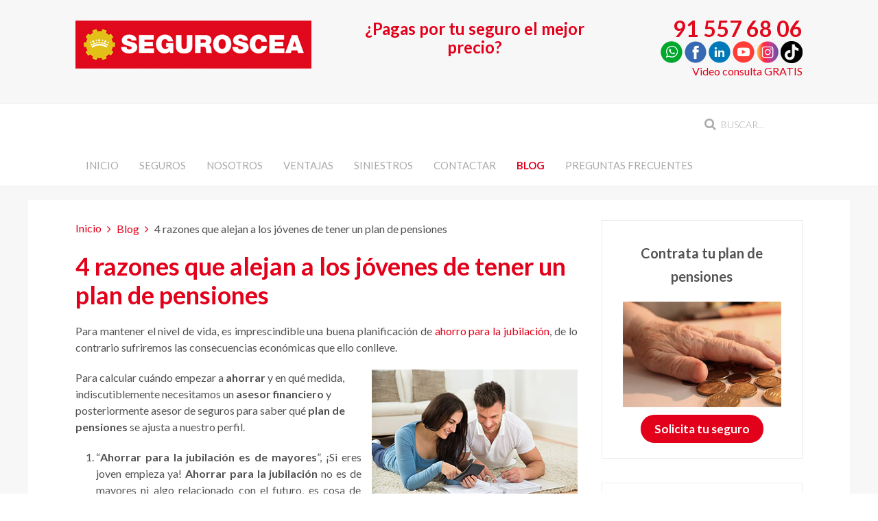

--- FILE ---
content_type: text/css; charset=utf-8
request_url: https://www.seguroscea.es/templates/yoo_eat/css/custom.css
body_size: 1597
content:
meta/* Copyright (C) YOOtheme GmbH, YOOtheme Proprietary Use License (http://www.yootheme.com/license) */

/* ========================================================================
   Use this file to add custom CSS easily
 ========================================================================== */
 
  p.uk-article-meta.uk-margin-small-top {
    display: none;
}

/* Ocultar escrito por y fecha de los tags - Añadir margin */


p.uk-article-meta.uk-margin-small-top {  display: none; }

.uk-margin-bottom-remove {
    margin-bottom: 15px !important;
}

/* END Ocultar escrito por y fecha de los tags */

.tm-block {
    padding-bottom: 30px !Important;
	padding-top: 30px !Important;
}

.uk-navbar-center {
    
    max-width: 100% !Important;
}

.uk-navbar-nav > li.uk-active > a {  
    color: #e2001a !Important;  
}

.uk-navbar-nav > li > a {
    
    font-size: 15px !Important; 
    
}

@media (min-width: 1220px){
	.uk-panel.titulo {
		margin-right: 86px;
		max-width: 35% !Important;
	}
	
	.uk-panel.titulo-clasico {
		margin-right: 120px;
		margin-top: 25px;
		max-width: 35% !Important;
	}
	
	.uk-panel.titulo-autoescuela {
		margin-right: 83px;
		margin-top: 13px;
		max-width: 35% !Important;
	}
}

@media (min-width: 960px){
	.uk-panel.titulo {
		max-width: 39%;
	}
	
	.uk-panel.titulo-clasico {
		max-width: 28%;
	}
	
	.uk-panel.titulo-autoescuela {
		max-width: 41%;
	}
}


@media (max-width: 900px){
	.uk-panel.titulo {
		display:none;
	}
	
	.uk-panel.titulo-clasico {
		display:none;
	}
	
	.uk-panel.titulo-autoescuela {
		display:none;
	}
}


/*ul.uk-navbar-nav li.uk-parent:nth-child(3) ul.uk-nav li ul.uk-nav-sub {*/
/*    display: none;*/
/*}*/

.uk-button-primary {
    background-color: #e2001a !Important;
    color: #ffffff !Important;
    background-image: -webkit-linear-gradient(top, #e2001a, #e2001a) !Important;
    background-image: linear-gradient(to bottom, #e2001a, #e2001a) !Important;
    border-color: transparent !Important;
}

.uk-panel-box-primary {
    background-color: #fce7ad !Important;
	box-shadow: inset 0 0 0px !Important;
	color: #525252 !Important;
}




@media (max-width: 600px) {
	#ca_banner h2 {font-size: 13px !Important;}
	#ca_banner p {font-size: 9px !Important;}
	
	.uk-article-title {
		font-size: 25px !Important;
		line-height: 30px !Important;
	}
		
	h2 {
    font-size: 20px !Important;
	line-height: 30px !Important;
	}
	
	.tm-block {
    padding-bottom: 10px !Important;
	padding-top: 10px !Important;
}
	
	
}


/*Botón TE LLAMAMOS versión móvil - fondo ORO*/

.uk-button-gold {
  /* 1 */
  -webkit-appearance: none;
  /* 2 */
  margin: 0;
  /* 3 */
  border: none;
  /* 4 */
  overflow: visible;
  /* 5 */
  font: inherit;
  color: #ffffff;
  /* 6 */
  text-transform: none;
  /* 7 */
  display: inline-block;
  box-sizing: border-box;
  padding: 0 12px;
  background: #dabf34;
  vertical-align: middle;
  /* 8 */
  line-height: 36px;
  /* 9 */
  min-height: 36px;
  /* 10 */
  /* 11 */
  text-decoration: none;
  text-align: center;
  border-width: 1px 1px 0 1px;
  border-style: solid;
  border-color: #dabf34;
  background-image: -webkit-linear-gradient(top, #dabf34, #dabf34);
  background-image: linear-gradient(to bottom, #dabf34, #dabf34);
  box-shadow: inset 0 -1px rgba(0, 0, 0, 0.09);
  /*text-transform: uppercase;*/
  font-size: 14px;
	
}

.uk-button-gold:hover{
  color: #000000;
}


/* FIN Botón TE LLAMAMOS versión móvil - fondo ORO*/

/* CSS para video Seguros CEA en la Home */

#videoCEA{
    position: relative;
    right: 0;
    bottom: 0;
    min-width: 100%;
    min-height:100%;
    width: auto;
    height:  400px;
    z-index: 1;
}

@media screen and (min-device-width: 960px) and (max-device-width: 1023px)  {
	
    #videoCEA {
    position: relative;
    right: 0;
    bottom: 0;
    min-width: 100%;
    min-height:100%;
    width: auto;
    height: 100%;
    z-index: 1;
	}
}
@media screen and (max-width: 480px) {
    #videoCEA {
    position: relative;
    right: 0;
    bottom: 0;
    min-width: 100%;
    min-height:100%;
    width: auto;
    height: 205px;
    z-index: 1;
	}
	
	.alinear-titulo-cabecera h2 {
	margin-top: 0px !Important;	
	}
}

.video {
	
	margin:0px;
	padding:0px;
	border:none;
}

.alinear-titulo-cabecera h2 {
	margin-top: 30%;
	
}

.uk-alert-danger {
    background: #ebf7fd !Important;
    color: #2d7091 !Important;
}

.uk-alert-danger:before {
    background: #2d7091 !Important;
    background-image: linear-gradient(to bottom, #2d7091, #2d7091) !Important;
}

/* FIN CSS para video Seguros CEA en la Home */


/* Eliminar Powered By ChronoForms - ChronoEngine.com */

.chronoforms6_credits{
	display:none;
}

/* END Eliminar Powered By ChronoForms - ChronoEngine.com */

@media (max-width: 767px) {
    .tm-block-full { display: none; } 
}

/* VIDEOS YOUTUBE RESPONSIVE */

.video-responsive {
position: relative;
padding-bottom: 56.25%; /* 16/9 ratio */
padding-top: 0px; /* IE6 workaround*/
height: 0;
overflow: hidden;
}

.video-responsive iframe,
.video-responsive object,
.video-responsive embed {
position: absolute;
top: 0;
left: 0;
width: 100%;
height: 100%;
}

/* END VIDEOS YOUTUBE RESPONSIVE */

.uk-accordion-title {
	font-size: 16px !Important;
}

.uk-button {
	text-transform: none !Important;
	font-size: 22px !Important;

}

/* COMPARATIVA SEGUROS */

.tick { font-size:20px; color:#2CA01C; }
.equis { font-size:20px; color:#E2001A; }

/* END COMPARATIVA SEGUROS */

/* CAMPO CONSULTA EN FORM CONTACTAR */
.ui.form textarea {
    vertical-align: top;
    height: inherit;
}
/* END CAMPO CONSULTA EN FORM CONTACTAR */

/* BOTON ROJO */

.btn-rojo {
    padding: 10px 20px;
    font-size: 17px;
    background: rgb(226,0,26);
    color: white;
    border-radius: 22.5px;
    box-shadow: none;
	font-weight: bold;
}

.btn-rojo:hover {
	color: #000000;
}



/* END BOTON ROJO */
